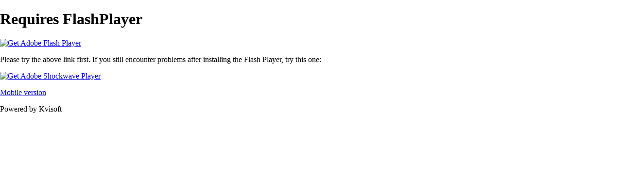

--- FILE ---
content_type: text/html
request_url: https://www.artout.ro/reviste/artout_teen_11/index.html
body_size: 4502
content:
<!DOCTYPE html PUBLIC "-//W3C//DTD XHTML 1.0 Strict//EN" "http://www.w3.org/TR/xhtml1/DTD/xhtml1-strict.dtd">

<!-- saved from url=(0014)about:internet -->

<html style="height:100%; width:100%; margin: 0; overflow: hidden;" xmlns="http://www.w3.org/1999/xhtml">

  <head>

    <title>Victim of ritual</title>

    <meta http-equiv="Content-Type" content="text/html; charset=utf-8" />

    <meta name="Keywords" content="" />

		<meta name="Description" content="" />

		<meta name="Generator" content="" />

		<script type="text/javascript" src="files/js/swfobject.js"></script>

		<script type="text/javascript" src="files/js/swfaddress.js"></script>

    <script type="text/javascript">

	  var assetsFolder = 'res';

	  var mobileFolder = 'mobile';



 	  var changeURL = function(){

	  	if(document.getElementById('hrefMobile'))document.getElementById('hrefMobile').href =dir+mobileFolder+'/index.html';

		delete changeURL;

	  }

	  if (document.addEventListener){

		document.addEventListener("DOMContentLoaded", changeURL, false);

	  } else {

		document.attachEvent("onDOMContentLoaded", changeURL);

	  }



		function getURLParam()

		{

			var returnObject = {};

      var href = window.location.href;

      if ( href.indexOf("?") > -1 )

      {

				var param = href.substr(href.indexOf("?"));

				var arrayParam = param.split("&");

	  

				for ( var i = 0; i < arrayParam.length; i++ )

				{

					var value = arrayParam[i].split("=");

					returnObject[value[0]] = value[1];

				}

			}

			returnObject['res'] = assetsFolder;

			return returnObject;

		}

		

		var dir = "./files/";

	

		 var getURI = function(){

        		var URIArray = document.location.href.split('/');

        

       			 URIArray.length = URIArray.length-1;

        		var URIstr = URIArray.join('/');

        

        		URIArray = null;

        

        		var URIarr = dir.split('/');

        		URIarr[0] = URIarr[0]=='.'?'':URIarr[0];

        		var dirStr = URIarr.join('/');
        

        		URIstr = URIstr+dirStr;



			return URIstr;

      		}

			

          var ua = navigator.userAgent.toLowerCase(),

          platform = navigator.platform.toLowerCase(),

          UA = ua.match(/(opera|ie|firefox|chrome|version)[\s\/:]([\w\d\.]+)?.*?(safari|version[\s\/:]([\w\d\.]+)|$)/) || [null, 'unknown', 0],

          mode = UA[1] == 'ie' && document.documentMode;



          var Browser = {

          extend: Function.prototype.extend,

          name: (UA[1] == 'version') ? UA[3] : UA[1],

          version: mode || parseFloat((UA[1] == 'opera' && UA[4]) ? UA[4] : UA[2]),

          Platform: {

          name: ua.match(/ip(?:ad|od|hone)/) ? 'ios' : (ua.match(/(?:webos|android|bada|symbian|palm|blackberry)/) || platform.match(/mac|win|linux/) || ['other'])[0]

          },

          Features: {

          xpath: !!(document.evaluate),

          air: !!(window.runtime),

          query: !!(document.querySelector),

          json: !!(window.JSON)

          },

          Plugins: {}

          };

		

          var page = parseInt(window.location.hash.substring(2, window.location.hash.length-1));

          page = page?'#'+page:'';

          if(Browser.Platform.name == 'android' || Browser.Platform.name == 'ios') window.location =dir+mobileFolder+"/index.html"+page;

    

    	var dir = "./files/";

    	var jsfolder = "js/";

    	var swffile = "book.swf";

    	

			var flashvars = {};

			var params = {

				menu: "false",

				scale: "noScale",

				allowfullscreen: "true",

				allowscriptaccess: "always",

				bgcolor: "#ffffff",

				wmode:"transparent"

			};

			var attributes = {id: "magazine"};

			swfobject.embedSWF(dir+swffile, "magazine", "100%", "100%", "9.0.0", dir+jsfolder+"expressInstall.swf", flashvars, params, attributes);

          </script>

         

  </head>

<body style="padding: 0px; margin: 0px; height:100%; width:100%;">

	<div id="magazine">

		<h1>Requires FlashPlayer</h1>

		<p><a href="http://get.adobe.com/flashplayer/"><img src="http://www.adobe.com/images/shared/download_buttons/get_adobe_flash_player.png" alt="Get Adobe Flash Player"/></a></p>

		<p>Please try the above link first. If you still encounter problems after installing the Flash Player, try this one:</p>

		<p><a href="http://get.adobe.com/shockwave/"><img src="http://www.adobe.com/images/shared/download_buttons/get_adobe_shockwave_player.png" alt="Get Adobe Shockwave Player"/></a></p>

		<p><a id="hrefMobile" href="files/mobile/index.html">Mobile version</a></p>

    <p>Powered by Kvisoft</p>

	</div> 

  </body>

</html>

